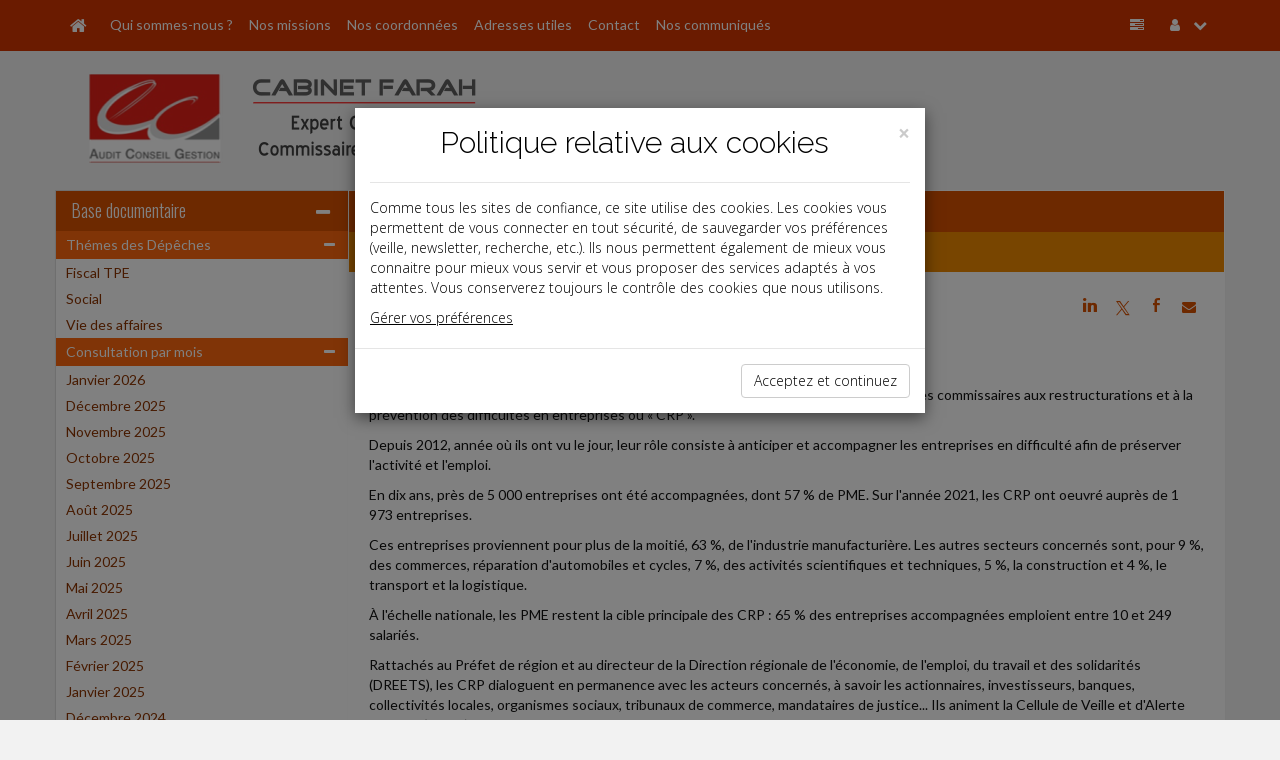

--- FILE ---
content_type: text/css
request_url: http://www.cabinet-farah.fr/commun/css/vxpless/component.css
body_size: 2375
content:
@font-face {
	font-family: 'ecoicon';
	src:url('/commun/css/vxpless/fonts/ecoicons/ecoicon.eot');
	src:url('/commun/css/vxpless/fonts/ecoicons/ecoicon.eot?#iefix') format('embedded-opentype'),
		url('/commun/css/vxpless/fonts/ecoicons/ecoicon.woff') format('woff'),
		url('/commun/css/vxpless/fonts/ecoicons/ecoicon.ttf') format('truetype'),
		url('/commun/css/vxpless/fonts/ecoicons/ecoicon.svg#ecoicon') format('svg');
	font-weight: normal;
	font-style: normal;
}

.hi-icon-wrap {
	text-align: center;
	margin: 0 auto;
	padding: 2em 0 3em;
}

.hi-icon {
	display: inline-block;
	font-size: 0px;
	//cursor: pointer;
	margin: 15px 30px;
	width: 90px;
	height: 90px;
	border-radius: 50%;
	text-align: center;
	position: relative;
	z-index: 1;
	color: #fff;
}

.hi-icon:after {
	pointer-events: none;
	position: absolute;
	width: 100%;
	height: 100%;
	border-radius: 50%;
	content: '';
	-webkit-box-sizing: content-box; 
	-moz-box-sizing: content-box; 
	box-sizing: content-box;
}

.hi-icon:before {
	font-family: 'ecoicon';
	speak: none;
	font-size: 48px;
	line-height: 90px;
	font-style: normal;
	font-weight: normal;
	font-variant: normal;
	text-transform: none;
	display: block;
	-webkit-font-smoothing: antialiased;
}

.hi-icon-mobile:before {
	content: "\e009";
}

.hi-icon-screen:before {
	content: "\e00a";
}

.hi-icon-earth:before {
	content: "\e002";
}

.hi-icon-support:before {
	content: "\e000";
}

.hi-icon-locked:before {
	content: "\e001";
}

.hi-icon-cog:before {
	content: "\e003";
}

.hi-icon-clock:before {
	content: "\e004";
}

.hi-icon-videos:before {
	content: "\e005";
}

.hi-icon-list:before {
	content: "\e006";
}

.hi-icon-refresh:before {
	content: "\e007";
}

.hi-icon-images:before {
	content: "\e008";
}

.hi-icon-pencil:before {
	content: "\e00b";
}

.hi-icon-link:before {
	content: "\e00c";
}

.hi-icon-mail:before {
	content: "\e00d";
}

.hi-icon-location:before {
	content: "\e00e";
}

.hi-icon-archive:before {
	content: "\e00f";
}

.hi-icon-chat:before {
	content: "\e010";
}

.hi-icon-bookmark:before {
	content: "\e011";
}

.hi-icon-user:before {
	content: "\e012";
}

.hi-icon-contract:before {
	content: "\e013";
}

.hi-icon-star:before {
	content: "\e014";
}

/* Effect 1 */
.hi-icon-effect-1 .hi-icon {
	background: rgba(255,255,255,0.1);
	-webkit-transition: background 0.2s, color 0.2s;
	-moz-transition: background 0.2s, color 0.2s;
	transition: background 0.2s, color 0.2s;
}

.hi-icon-effect-1 .hi-icon:after {
	top: -7px;
	left: -7px;
	padding: 7px;
	box-shadow: 0 0 0 4px #fff;
	-webkit-transition: -webkit-transform 0.2s, opacity 0.2s;
	-webkit-transform: scale(.8);
	-moz-transition: -moz-transform 0.2s, opacity 0.2s;
	-moz-transform: scale(.8);
	-ms-transform: scale(.8);
	transition: transform 0.2s, opacity 0.2s;
	transform: scale(.8);
	opacity: 0;
}

/* Effect 1a */
.hi-icon-effect-1a .hi-icon:hover {
	background: rgba(255,255,255,1);
	color: #41ab6b;
}

.hi-icon-effect-1a .hi-icon:hover:after {
	-webkit-transform: scale(1);
	-moz-transform: scale(1);
	-ms-transform: scale(1);
	transform: scale(1);
	opacity: 1;
}

/* Effect 1b */
.hi-icon-effect-1b .hi-icon:hover {
	background: rgba(255,255,255,1);
	color: #41ab6b;
}

.hi-icon-effect-1b .hi-icon:after {
	-webkit-transform: scale(1.2);
	-moz-transform: scale(1.2);
	-ms-transform: scale(1.2);
	transform: scale(1.2);
}

.hi-icon-effect-1b .hi-icon:hover:after {
	-webkit-transform: scale(1);
	-moz-transform: scale(1);
	-ms-transform: scale(1);
	transform: scale(1);
	opacity: 1;
}

/* Effect 2 */
.hi-icon-effect-2 .hi-icon {
	color: #eea303;
	box-shadow: 0 0 0 3px #fff;
	-webkit-transition: color 0.3s;
	-moz-transition: color 0.3s;
	transition: color 0.3s;
}

.hi-icon-effect-2 .hi-icon:after {
	top: -2px;
	left: -2px;
	padding: 2px;
	z-index: -1;
	background: #fff;
	-webkit-transition: -webkit-transform 0.2s, opacity 0.2s;
	-moz-transition: -moz-transform 0.2s, opacity 0.2s;
	transition: transform 0.2s, opacity 0.2s;
}

/* Effect 2a */
.hi-icon-effect-2a .hi-icon:hover {
	color: #eea303;
}

.hi-icon-effect-2a .hi-icon:hover:after {
	-webkit-transform: scale(0.85);
	-moz-transform: scale(0.85);
	-ms-transform: scale(0.85);
	transform: scale(0.85);
}

/* Effect 2b */
.hi-icon-effect-2b .hi-icon:hover:after {
	-webkit-transform: scale(0);
	-moz-transform: scale(0);
	-ms-transform: scale(0);
	transform: scale(0);
	opacity: 0;
	-webkit-transition: -webkit-transform 0.4s, opacity 0.2s;
	-moz-transition: -moz-transform 0.4s, opacity 0.2s;
	transition: transform 0.4s, opacity 0.2s;
}

.hi-icon-effect-2b .hi-icon:hover {
	color: #fff;
}

/* Effect 3 */
.hi-icon-effect-3 .hi-icon {
	box-shadow: 0 0 0 4px #fff;
	-webkit-transition: color 0.3s;
	-moz-transition: color 0.3s;
	transition: color 0.3s;
}

.hi-icon-effect-3 .hi-icon:after {
	top: -2px;
	left: -2px;
	padding: 2px;
	z-index: -1;
	background: #fff;
	-webkit-transition: -webkit-transform 0.2s, opacity 0.3s;
	-moz-transition: -moz-transform 0.2s, opacity 0.3s;
	transition: transform 0.2s, opacity 0.3s;
}

/* Effect 3a */
.hi-icon-effect-3a .hi-icon {
	color: #f06060;
}

.hi-icon-effect-3a .hi-icon:hover {
	color: #fff;
}

.hi-icon-effect-3a .hi-icon:hover:after {
	-webkit-transform: scale(1.3);
	-moz-transform: scale(1.3);
	-ms-transform: scale(1.3);
	transform: scale(1.3);
	opacity: 0;
}

/* Effect 3b */
.hi-icon-effect-3b .hi-icon {
	color: #fff;
}

.hi-icon-effect-3b .hi-icon:hover {
	color: #f06060;
}

.hi-icon-effect-3b .hi-icon:after {
	-webkit-transform: scale(1.3);
	-moz-transform: scale(1.3);
	-ms-transform: scale(1.3);
	transform: scale(1.3);
	opacity: 0;
}

.hi-icon-effect-3b .hi-icon:hover:after {
	-webkit-transform: scale(1);
	-moz-transform: scale(1);
	-ms-transform: scale(1);
	transform: scale(1);
	opacity: 1;
}

/* Effect 4 */
.hi-icon-effect-4 .hi-icon {
	width: 92px;
	height: 92px;
	box-shadow: 0 0 0 4px rgba(255,255,255,1);	
}

.hi-icon-effect-4a .hi-icon {
	-webkit-transition: box-shadow 0.2s;
	-moz-transition: box-shadow 0.2s;
	transition: box-shadow 0.2s;
}

.hi-icon-effect-4 .hi-icon:before {
	line-height: 92px;
}

.hi-icon-effect-4 .hi-icon:after {
	top: -4px;
	left: -4px;
	padding: 0;
	z-index: 10;
	border: 4px dashed #fff;
}

.hi-icon-effect-4 .hi-icon:hover {
	box-shadow: 0 0 0 0 rgba(255,255,255,0);
	color: #fff;
}

/* Effect 4b */
.hi-icon-effect-4b .hi-icon:hover {
	-webkit-transition: box-shadow 0.2s;
	-moz-transition: box-shadow 0.2s;
	transition: box-shadow 0.2s;
}

.hi-icon-effect-4b .hi-icon:hover:after {
	-webkit-animation: spinAround 9s linear infinite;
	-moz-animation: spinAround 9s linear infinite;
	animation: spinAround 9s linear infinite;
}

@-webkit-keyframes spinAround {
	from {
		-webkit-transform: rotate(0deg)
	}
	to {
		-webkit-transform: rotate(360deg);
	}
}
@-moz-keyframes spinAround {
	from {
		-moz-transform: rotate(0deg)
	}
	to {
		-moz-transform: rotate(360deg);
	}
}
@keyframes spinAround {
	from {
		transform: rotate(0deg)
	}
	to {
		transform: rotate(360deg);
	}
}

/* Effect 5 */
.hi-icon-effect-5 .hi-icon {
	box-shadow: 0 0 0 4px rgba(255,255,255,1);
	overflow: hidden;
	-webkit-transition: background 0.3s, color 0.3s, box-shadow 0.3s;
	-moz-transition: background 0.3s, color 0.3s, box-shadow 0.3s;
	transition: background 0.3s, color 0.3s, box-shadow 0.3s;
}

.hi-icon-effect-5 .hi-icon:after {
	display: none;
}

.hi-icon-effect-5 .hi-icon:hover {
	background: rgba(255,255,255,1);
	color: #702fa8;
	box-shadow: 0 0 0 8px rgba(255,255,255,0.3);
}

.hi-icon-effect-5a .hi-icon:hover:before {
	-webkit-animation: toRightFromLeft 0.3s forwards;
	-moz-animation: toRightFromLeft 0.3s forwards;
	animation: toRightFromLeft 0.3s forwards;
}

@-webkit-keyframes toRightFromLeft {
	49% {
		-webkit-transform: translate(100%);
	}
	50% {
		opacity: 0;
		-webkit-transform: translate(-100%);
	}
	51% {
		opacity: 1;
	}
}
@-moz-keyframes toRightFromLeft {
	49% {
		-moz-transform: translate(100%);
	}
	50% {
		opacity: 0;
		-moz-transform: translate(-100%);
	}
	51% {
		opacity: 1;
	}
}
@keyframes toRightFromLeft {
	49% {
		transform: translate(100%);
	}
	50% {
		opacity: 0;
		transform: translate(-100%);
	}
	51% {
		opacity: 1;
	}
}

.hi-icon-effect-5b .hi-icon:hover:before {
	-webkit-animation: toLeftFromRight 0.3s forwards;
	-moz-animation: toLeftFromRight 0.3s forwards;
	animation: toLeftFromRight 0.3s forwards;
}

@-webkit-keyframes toLeftFromRight {
	49% {
		-webkit-transform: translate(-100%);
	}
	50% {
		opacity: 0;
		-webkit-transform: translate(100%);
	}
	51% {
		opacity: 1;
	}
}
@-moz-keyframes toLeftFromRight {
	49% {
		-moz-transform: translate(-100%);
	}
	50% {
		opacity: 0;
		-moz-transform: translate(100%);
	}
	51% {
		opacity: 1;
	}
}
@keyframes toLeftFromRight {
	49% {
		transform: translate(-100%);
	}
	50% {
		opacity: 0;
		transform: translate(100%);
	}
	51% {
		opacity: 1;
	}
}

.hi-icon-effect-5c .hi-icon:hover:before {
	-webkit-animation: toTopFromBottom 0.3s forwards;
	-moz-animation: toTopFromBottom 0.3s forwards;
	animation: toTopFromBottom 0.3s forwards;
}

@-webkit-keyframes toTopFromBottom {
	49% {
		-webkit-transform: translateY(-100%);
	}
	50% {
		opacity: 0;
		-webkit-transform: translateY(100%);
	}
	51% {
		opacity: 1;
	}
}
@-moz-keyframes toTopFromBottom {
	49% {
		-moz-transform: translateY(-100%);
	}
	50% {
		opacity: 0;
		-moz-transform: translateY(100%);
	}
	51% {
		opacity: 1;
	}
}
@keyframes toTopFromBottom {
	49% {
		transform: translateY(-100%);
	}
	50% {
		opacity: 0;
		transform: translateY(100%);
	}
	51% {
		opacity: 1;
	}
}

.hi-icon-effect-5d .hi-icon:hover:before {
	-webkit-animation: toBottomFromTop 0.3s forwards;
	-moz-animation: toBottomFromTop 0.3s forwards;
	animation: toBottomFromTop 0.3s forwards;
}

@-webkit-keyframes toBottomFromTop {
	49% {
		-webkit-transform: translateY(100%);
	}
	50% {
		opacity: 0;
		-webkit-transform: translateY(-100%);
	}
	51% {
		opacity: 1;
	}
}
@-moz-keyframes toBottomFromTop {
	49% {
		-moz-transform: translateY(100%);
	}
	50% {
		opacity: 0;
		-moz-transform: translateY(-100%);
	}
	51% {
		opacity: 1;
	}
}
@keyframes toBottomFromTop {
	49% {
		transform: translateY(100%);
	}
	50% {
		opacity: 0;
		transform: translateY(-100%);
	}
	51% {
		opacity: 1;
	}
}

/* Effect 6 */
.hi-icon-effect-6 .hi-icon {
	box-shadow: 0 0 0 4px rgba(255,255,255,1);
	-webkit-transition: background 0.2s, color 0.2s;
	-moz-transition: background 0.2s, color 0.2s;
	transition: background 0.2s, color 0.2s;
}

.hi-icon-effect-6 .hi-icon:hover {
	background: rgba(255,255,255,1);
	color: #64bb5d;
}

.hi-icon-effect-6 .hi-icon:hover:before {
	-webkit-animation: spinAround 2s linear infinite;
	-moz-animation: spinAround 2s linear infinite;
	animation: spinAround 2s linear infinite;
}

/* Effect 7 */
.hi-icon-effect-7 .hi-icon {
	box-shadow: 0 0 0 4px rgba(255,255,255,1);
	-webkit-transition: background 0.2s, color 0.2s;
	-moz-transition: background 0.2s, color 0.2s;
	transition: background 0.2s, color 0.2s;	
}

.hi-icon-effect-7 .hi-icon:hover {
	color: #fff;
}

.hi-icon-effect-7 .hi-icon:after {
	top: -8px;
	left: -8px;
	padding: 8px;
	z-index: -1;
	opacity: 0;
}

/* Effect 7a */
.hi-icon-effect-7a .hi-icon:after {
	box-shadow: 0 0 0 rgba(255,255,255,1);
	-webkit-transition: opacity 0.2s, box-shadow 0.2s;
	-moz-transition: opacity 0.2s, box-shadow 0.2s;
	transition: opacity 0.2s, box-shadow 0.2s;
}

.hi-icon-effect-7a .hi-icon:hover:after {
	opacity: 1;
	box-shadow: 3px 3px 0 rgba(255,255,255,1);
}

.hi-icon-effect-7a .hi-icon:before {
	-webkit-transform: scale(0.8);
	-moz-transform: scale(0.8);
	-ms-transform: scale(0.8);
	transform: scale(0.8);
	opacity: 0.7;
	-webkit-transition: -webkit-transform 0.2s, opacity 0.2s;
	-moz-transition: -moz-transform 0.2s, opacity 0.2s;
	transition: transform 0.2s, opacity 0.2s;
}

.hi-icon-effect-7a .hi-icon:hover:before {
	-webkit-transform: scale(1);
	-moz-transform: scale(1);
	-ms-transform: scale(1);
	transform: scale(1);
	opacity: 1;
}

/* Effect 7b */
.hi-icon-effect-7b .hi-icon:after {
	box-shadow: 3px 3px rgba(255,255,255,1);
	-webkit-transform: rotate(-90deg);
	-moz-transform: rotate(-90deg);
	-ms-transform: rotate(-90deg);
	transform: rotate(-90deg);
	-webkit-transition: opacity 0.2s, -webkit-transform 0.2s;
	-moz-transition: opacity 0.2s, -moz-transform 0.2s;
	transition: opacity 0.2s, transform 0.2s;
}

.hi-icon-effect-7b .hi-icon:hover:after {
	opacity: 1;
	-webkit-transform: rotate(0deg);
	-moz-transform: rotate(0deg);
	-ms-transform: rotate(0deg);
	transform: rotate(0deg);
}

.hi-icon-effect-7b .hi-icon:before {
	-webkit-transform: scale(0.8);
	-moz-transform: scale(0.8);
	-ms-transform: scale(0.8);
	transform: scale(0.8);
	opacity: 0.7;
	-webkit-transition: -webkit-transform 0.2s, opacity 0.2s;
	-moz-transition: -moz-transform 0.2s, opacity 0.2s;
	transition: transform 0.2s, opacity 0.2s;
}

.hi-icon-effect-7b .hi-icon:hover:before {
	-webkit-transform: scale(1);
	-moz-transform: scale(1);
	-ms-transform: scale(1);
	transform: scale(1);
	opacity: 1;
}

/* Effect 8 */
.hi-icon-effect-8 .hi-icon {
	background: rgba(255,255,255,0.1);
	-webkit-transition: -webkit-transform ease-out 0.1s, background 0.2s;
	-moz-transition: -moz-transform ease-out 0.1s, background 0.2s;
	transition: transform ease-out 0.1s, background 0.2s;
}

.hi-icon-effect-8 .hi-icon:after {
	top: 0;
	left: 0;
	padding: 0;
	z-index: -1;
	box-shadow: 0 0 0 2px rgba(255,255,255,0.1);
	opacity: 0;
	-webkit-transform: scale(0.9);
	-moz-transform: scale(0.9);
	-ms-transform: scale(0.9);
	transform: scale(0.9);
}

.hi-icon-effect-8 .hi-icon:hover {
	background: rgba(255,255,255,0.05);
	-webkit-transform: scale(0.93);
	-moz-transform: scale(0.93);
	-ms-transform: scale(0.93);
	transform: scale(0.93);
	color: #fff;
}

.hi-icon-effect-8 .hi-icon:hover:after {
	-webkit-animation: sonarEffect 1.3s ease-out 75ms;
	-moz-animation: sonarEffect 1.3s ease-out 75ms;
	animation: sonarEffect 1.3s ease-out 75ms;
}

@-webkit-keyframes sonarEffect {
	0% {
		opacity: 0.3;
	}
	40% {
		opacity: 0.5;
		box-shadow: 0 0 0 2px rgba(255,255,255,0.1), 0 0 10px 10px #3851bc, 0 0 0 10px rgba(255,255,255,0.5);
	}
	100% {
		box-shadow: 0 0 0 2px rgba(255,255,255,0.1), 0 0 10px 10px #3851bc, 0 0 0 10px rgba(255,255,255,0.5);
		-webkit-transform: scale(1.5);
		opacity: 0;
	}
}
@-moz-keyframes sonarEffect {
	0% {
		opacity: 0.3;
	}
	40% {
		opacity: 0.5;
		box-shadow: 0 0 0 2px rgba(255,255,255,0.1), 0 0 10px 10px #3851bc, 0 0 0 10px rgba(255,255,255,0.5);
	}
	100% {
		box-shadow: 0 0 0 2px rgba(255,255,255,0.1), 0 0 10px 10px #3851bc, 0 0 0 10px rgba(255,255,255,0.5);
		-moz-transform: scale(1.5);
		opacity: 0;
	}
}
@keyframes sonarEffect {
	0% {
		opacity: 0.3;
	}
	40% {
		opacity: 0.5;
		box-shadow: 0 0 0 2px rgba(255,255,255,0.1), 0 0 10px 10px #3851bc, 0 0 0 10px rgba(255,255,255,0.5);
	}
	100% {
		box-shadow: 0 0 0 2px rgba(255,255,255,0.1), 0 0 10px 10px #3851bc, 0 0 0 10px rgba(255,255,255,0.5);
		transform: scale(1.5);
		opacity: 0;
	}
}

/* Effect 9 */
.hi-icon-effect-9 .hi-icon {
	-webkit-transition: box-shadow 0.2s;
	-moz-transition: box-shadow 0.2s;
	transition: box-shadow 0.2s;
}

.hi-icon-effect-9 .hi-icon:after {
	top: 0;
	left: 0;
	padding: 0;
	box-shadow: 0 0 0 3px #fff;
	-webkit-transition: -webkit-transform 0.2s, opacity 0.2s;
	-moz-transition: -moz-transform 0.2s, opacity 0.2s;
	transition: transform 0.2s, opacity 0.2s;
}

/* Effect 9a */
.hi-icon-effect-9a .hi-icon:hover:after {
	-webkit-transform: scale(0.85);
	-moz-transform: scale(0.85);
	-ms-transform: scale(0.85);
	transform: scale(0.85);
	opacity: 0.5;
}

.hi-icon-effect-9a .hi-icon:hover {
	box-shadow: 0 0 0 10px rgba(255,255,255,1);
	color: #fff;
}

/* Effect 9b */
.hi-icon-effect-9b .hi-icon:hover:after {
	-webkit-transform: scale(0.85);
	-moz-transform: scale(0.85);
	-ms-transform: scale(0.85);
	transform: scale(0.85);
}

.hi-icon-effect-9b .hi-icon:hover {
	box-shadow: 0 0 0 10px rgba(255,255,255,0.4);
	color: #fff;
}
.hi-icon-calcul:before {
	font-family: 'FontAwesome';
	  content: "\f1ec";
}



.baseDocumentaire .hi-icon::before {
    font-size:24px;
    line-height:50px; 
}
.baseDocumentaire .hi-icon {
    height:50px;
    width:50px;
}

/* formulaire */
.list_title {
  font-family:"Oswald",sans-serif;
  font-size:18px;
  margin:0 0 10px 0;
} 
.site_compte {
  width:100%;
}
.site_echeance {padding-top:20px;}

/* Menu mon dossier */
#accordion2 .accordion-inner ul:before {
  content: "\f0da";
  font-family: "FontAwesome";
  position:absolute;
  left:5px;
}

--- FILE ---
content_type: text/css
request_url: http://www.cabinet-farah.fr/commun/css/vxpless/default/agrume.css
body_size: 8634
content:
html body{font-family: "Lato", sans-serif;background: #f2f2f2;color: #111}html body .text-align-center{text-align: center}html body .modal-backdrop{position: fixed;z-index: 9999}html body .modal-dialog{z-index: 9999}html body .cursor-pointer{cursor: pointer}html body .list_articles_cabinet .data_liste_view{padding-bottom: 10px}html body .site_contenu_home ul,html body .textePage ul,html body #cabinet ul,html body #adresseFooter ul{padding-left: 40px}html body .site_contenu_home ul li,html body .textePage ul li,html body #cabinet ul li,html body #adresseFooter ul li{list-style-type: disc}html body .textePage{padding: 20px;min-height: 62vh}html body .textePage div.site_contenu_titre_page{display: none}html body .textePage .sharePublication{display: inline-block;margin: 0;font-size: 14px;font-weight: 400;cursor: pointer;position: relative;z-index: 1031;float: right}@media (max-width: 768px){html body .textePage .sharePublication{float: none;display: block;text-align: center}}html body .textePage .sharePublication i.socicon{font-style: normal}html body .textePage .sharePublication .reseauxSociaux div{display: inline-block;width: 30px;height: 30px;text-align: center;line-height: 30px;border-radius: 50%}html body .textePage .sharePublication .reseauxSociaux .linkedin a,html body .textePage .sharePublication .reseauxSociaux .twitter a,html body .textePage .sharePublication .reseauxSociaux .facebook a,html body .textePage .sharePublication .reseauxSociaux .mail a{color: #d95100;background: transparent}html body .textePage .sharePublication .reseauxSociaux .linkedin:hover{background: #0077b5}html body .textePage .sharePublication .reseauxSociaux .facebook:hover{background: #4267b2}html body .textePage .sharePublication .reseauxSociaux .twitter:hover{background: #1da1f2}html body .textePage .sharePublication .reseauxSociaux .mail:hover{background: #d23600}html body .textePage .sharePublication .reseauxSociaux .linkedin:hover i.socicon,html body .textePage .sharePublication .reseauxSociaux .twitter:hover i.socicon,html body .textePage .sharePublication .reseauxSociaux .facebook:hover i.socicon,html body .textePage .sharePublication .reseauxSociaux .mail:hover i.fa{color: #fff;font-style: normal}html body .panel{background: #fff}html body #navbar-collapse{max-height: 100% !important}html body .text{font-family: "Lato", sans-serif}html body .socicon{font-family: 'socicon' !important}html body h1,html body h2,html body h3,html body h4,html body h5,html body h6{font-family: "Oswald", sans-serif;margin: 1em 0}html body a{color: #d23600}html body a:hover,html body a:active,html body a:focus{color: #b92f00;text-decoration: none}html body h1{font-size: 24px}html body h2{font-size: 18px}html body h3{font-size: 16px}html body h4{font-size: 14px}html body h5{font-size: 12px}html body h6{font-size: 10px}html body ul{padding-left: 0}html body ul li{list-style-type: none}html body .no-padding{padding: 0}html body .padding-10{padding: 10px !important}html body .no-margin{margin: 0 !important}html body .margin-10{margin: 10px !important}html body .marge{margin: 0px 28px 10px 28px !important}html body .margin-right-10{margin-right: 10px !important}html body .center{text-align: center}html body .bold{font-weight: bold}html body .form-control:focus{box-shadow: 0 0 8px #d95100}html body #myModal #myModalLabel,html body #myModal .modal-footer{text-align: center}html body #myModal .btn-primary{background: #d23600}html body #myModal .input-group{margin-top: 5px}html body header{min-height: 120px;margin-top: 70px}html body header #blocReseaux{height: 40px}html body header #blocReseaux a{display: block;background: #f2f2f2;color: #d95100;width: 30px;height: 30px;border-radius: 15px;float: right;margin: 0 10px 10px 0;text-align: center;padding-top: 4px}html body header #blocReseaux a i{font-style: normal}html body header #blocReseaux #linkedin:hover{background: #0077B5;color: #FFFFFF}html body header #blocReseaux #twitter:hover{background: #00B4E0;color: #FFFFFF}html body header #blocReseaux #facebook:hover{background: #3C599B;color: #FFFFFF}html body header #blocReseaux #youtube:hover{background: #C8302D;color: #FFFFFF}html body header #blocReseaux #viadeo:hover{background: #F39D1A;color: #FFFFFF}html body header #blocReseaux #google:hover{background: #D94632;color: #FFFFFF}html body header #blocReseaux #dailymotion:hover{background: #FFDB0D;color: #FFFFFF}html body header #blocReseaux #vimeo:hover{background: #1BB6EC;color: #FFFFFF}html body header #blocReseaux #instagram:hover{background: #AD8063;color: #FFFFFF}html body header #blocReseaux #flickr:hover{background: #FF0084;color: #FFFFFF}html body header #blocReseaux #pinterest:hover{background: #CD2028;color: #FFFFFF}html body header #panel-recherche{background-color: #e5e5e5;border: 0;border-radius: 0}html body header #panel-recherche input{border: 0;color: #111}html body header #panel-recherche button{background-color: #d23600;color: #fefefe;border: 0;border-radius: 0;height: 34px;margin-left: auto}html body header #panel-recherche button:hover{background-color: #eb3d00;border: 0;margin-left: auto}html body header #panel-recherche a{color: #111}html body header #panel-recherche p.link_rec{margin: 0}html body header .well{padding: 15px 19px}html body .panel-body{padding-top: 0;padding-bottom: 0}html body .no-gutter.row > div[class*='col-md']{padding-left: 0;padding-right: 0}html body .no-gutter.row > div[class*='col-sm']{padding-left: 0;padding-right: 0}html body .panel{border-radius: 0;margin-bottom: 0}html body footer.row{margin-left: 0;margin-right: 0;background: #e5e5e5;color: #111;font-size: 14px;padding: 15px}html body footer.row a{color: #111;text-decoration: none;font-weight: bold}html body footer.row a:hover,html body footer.row a:focus{color: #d23600}html body footer.row #adresseFooter span{font-size: 12px}html body footer.row #menuFooter{margin: 15px 0}html body footer.row #copyrightFooter{text-align: center;font-style: italic}html body footer.row #baseDocFooter{margin: 15px 0;line-height: 1.7em}html body footer.row #baseDocFooter a{font-weight: normal}html body #myModal2{text-align: center;background: #fff}html body #myModal2 .input-group{margin-top: 5px}html body #myModal2 .btn-primary{background: #d23600}html body #myModal2 .modal-footer{text-align: center}html body #myModal2 .modal-dialog .modal-content2 .site_dialog_warning{padding: 10px 20px;text-align: left}html body #myModal2 #myModalLabel{margin-top: 10px}@media (max-width: 768px){html body header #blocLogo{margin-bottom: 10px;text-align: center}html body #nav .dropdown-menu{padding-top: 0;padding-bottom: 0}html body #nav .dropdown-menu li a{color: #fefefe;background: #eb3d00;padding-left: 30px}html body #middle-content-col section#moncompte h3{margin-top: 43px !important}html body footer{text-align: center}}@media (max-width: 992px){html body section.widget .expert{width: 290px;margin: auto}html body section.widget .img-expert .img-responsive{display: inline}html body section.widget #ticker2{height: 260px !important}}@media (min-width: 992px) and (max-width: 1199px){html body section.widget .expert{margin: auto}html body section.widget .img-expert .img-responsive{display: inline}html body section.widget .img-expert1{background: #ff4606}html body section.widget .img-expert2{background: #b92f00}html body section.widget .img-expert3{background: #ff6c39}html body section.widget .img-expert4{background: #d23600}}@media (min-width: 992px){.no-gutter.row > .col-md-12{width: 99.99999999999999%;*width: 99.93055556%}.no-gutter.row .col-md-11{width: 91.66666666666666%;*width: 91.59722222000001%}.no-gutter.row > .col-md-10{width: 83.33333333333331%;*width: 83.26388889%}.no-gutter.row > .col-md-9{width: 74.99999999999999%;*width: 74.93055556%}.no-gutter.row > .col-md-8{width: 66.66666666666666%;*width: 66.59722222000001%}.no-gutter.row > .col-md-7{width: 58.33333333333333%;*width: 58.26388889%}.no-gutter.row > .col-md-6{width: 49.99999999999999%}.no-gutter.row > .col-md-4{width: 33.33333333333333%}.no-gutter.row > .col-md-3{width: 24.999999999999996%;*width: 24.93055556%}.no-gutter.row > .col-md-2{width: 16.666666666666664%;*width: 16.59722222%}.no-gutter.row > .col-md-1{width: 8.333333333333332%;*width: 8.26388889%}.no-gutter.row > .col-sm-12{width: 99.99999999999999%;*width: 99.93055556%}.no-gutter.row .col-sm-11{width: 91.66666666666666%;*width: 91.59722222000001%}.no-gutter.row > .col-sm-10{width: 83.33333333333331%;*width: 83.26388889%}.no-gutter.row > .col-sm-9{width: 74.99999999999999%;*width: 74.93055556%}.no-gutter.row > .col-sm-8{width: 66.66666666666666%;*width: 66.59722222000001%}.no-gutter.row > .col-sm-7{width: 58.33333333333333%;*width: 58.26388889%}.no-gutter.row > .col-sm-6{width: 49.99999999999999%}.no-gutter.row > .col-sm-4{width: 33.33333333333333%}.no-gutter.row > .col-sm-3{width: 24.999999999999996%;*width: 24.93055556%}.no-gutter.row > .col-sm-2{width: 16.666666666666664%;*width: 16.59722222%}.no-gutter.row > .col-sm-1{width: 8.333333333333332%;*width: 8.26388889%}}html body #nav{background-color: #d23600;color: #fefefe;border-radius: 0}html body #nav .contaiNavBar{padding: 0 10px}html body #nav #navbar-toggle{cursor: pointer;margin: 0;padding: 14px;border-radius: 0}html body #nav ul.navbar-nav > li > a{color: #fefefe;padding-left: 8px;padding-right: 8px}html body #nav ul.navbar-nav > li > a .fa{font-size: 14px}html body #nav ul.navbar-nav li a:hover{background-color: #ff5920}html body #nav ul.navbar-nav li ul.dropdown-menu li a:hover{background-color: #d23600;color: #fefefe}html body #nav .nav .open > a,html body #nav .nav .open > a:hover,html body #nav .nav .open > a:focus,html body #nav .nav > li > a:focus{background-color: #b92f00 !important;color: #fefefe !important}html body #nav #navbar-brand,html body #nav #navbar-toggle{color: #fefefe}html body #nav #navbar-brand:hover,html body #nav #navbar-doc:hover,html body #nav #navbar-toggle:hover{background-color: #ff5920}html body #nav .navbar-right li i.fa{margin-right: 10px}@media (min-width: 768px) and (max-width: 991px){html body #nav ul.navbar-nav > li > a{font-size: 11px;padding-left: 5px;padding-right: 5px}}html body div.container section#file{background-color: #ffffff}html body div.container section#file h1{font-size: 14px;font-family: "Lato", sans-serif;margin: 5px 0}html body div.container section#file h1 a{color: #111;text-decoration: none}html body div.container section#file ul.breadcrumb{border-radius: 0;margin: 0;background-color: transparent;color: #111}html body div.container section#file ul.breadcrumb li.active{color: #d95100}@media (max-width: 767px){html body #leftSidebar-btn-closed{display: none}}@media (max-width: 767px){html body #leftSidebar-col.hidden.voir{display: block !important;visibility: visible !important}}html body #leftSidebar-col #leftSidebar{border-right: 0}html body #leftSidebar-col .panel-heading{background-color: #d95100;color: #fefefe;border-radius: 0;border-color: #d95100}html body #leftSidebar-col .panel-heading h2{margin: 0;font-weight: 300}html body #leftSidebar-col .panel-heading h2 a{color: #fefefe}html body #leftSidebar-col .panel-body,html body #leftSidebar-col .panel-body a{color: #401800;padding: 0}html body #leftSidebar-col .panel-body .guideActif,html body #leftSidebar-col .panel-body a .guideActif{margin-bottom: 15px;border: 1px solid #ccc;background: #f5f5f5 !important}html body #leftSidebar-col .panel-body .lienActif,html body #leftSidebar-col .panel-body a .lienActif{font-weight: bold;background: #e5e5e5 !important}html body #leftSidebar-col .panel-body hr,html body #leftSidebar-col .panel-body a hr{margin-top: 5px;margin-bottom: 5px}html body #leftSidebar-col .panel-body #accordion2 .accordion-heading,html body #leftSidebar-col .panel-body a #accordion2 .accordion-heading{background-color: #ff670d;padding: 4px 10px;border-bottom: 1px solid #fff}html body #leftSidebar-col .panel-body #accordion2 .accordion-heading a,html body #leftSidebar-col .panel-body a #accordion2 .accordion-heading a{color: #fefefe}html body #leftSidebar-col .panel-body .accordion-inner a,html body #leftSidebar-col .panel-body a .accordion-inner a{color: #8d3400}html body #leftSidebar-col .panel-body .accordion-inner div.lienMenu,html body #leftSidebar-col .panel-body a .accordion-inner div.lienMenu,html body #leftSidebar-col .panel-body .accordion-inner div.lienMenuNL,html body #leftSidebar-col .panel-body a .accordion-inner div.lienMenuNL{padding: 3px 10px}html body #leftSidebar-col .panel-body .accordion-inner div.lienMenu:hover,html body #leftSidebar-col .panel-body a .accordion-inner div.lienMenu:hover{background-color: #e5e5e5;font-weight: bold}html body #leftSidebar-col .panel-body .accordion-inner .titre,html body #leftSidebar-col .panel-body a .accordion-inner .titre{font-size: 11px;padding-left: 15px}html body #leftSidebar-col .panel-body .accordion-inner .accordion-inner-child,html body #leftSidebar-col .panel-body a .accordion-inner .accordion-inner-child{margin-left: 10px}html body #leftSidebar-col .panel-body .accordion-inner .accordion-inner-child div.lienMenu,html body #leftSidebar-col .panel-body a .accordion-inner .accordion-inner-child div.lienMenu{border-bottom: 1px solid #fff;background-color: #f5f5f5}html body #leftSidebar-col .panel-body .accordion-inner .accordion-inner-child div.lienMenu:hover,html body #leftSidebar-col .panel-body a .accordion-inner .accordion-inner-child div.lienMenu:hover{background-color: #ffa773}html body #leftSidebar-col .fa{float: right;cursor: pointer;margin: 3px 3px 0 0}html body #rightSidebar-col #rightSidebar{border-left: 0}html body #rightSidebar-col #rightSidebar section.widget h2{color: #fefefe;background-color: #d95100}html body #rightSidebar-col #rightSidebar h2.bouton{border-bottom: 1px solid #ff8740}html body #rightSidebar-col #rightSidebar h2.bouton a{color: #fefefe;display: block}html body #rightSidebar-col #rightSidebar h2.bouton:hover{background: #ff8740}html body #rightSidebar-col #rightSidebar h2.bouton:hover a:hover{text-decoration: none;color: #fefefe}html body #rightSidebar-col #rightSidebar h2.bouton:hover a:after{font-family: 'FontAwesome';content: "\f054";float: right}html body #rightSidebar-col .panel-heading{background-color: #d95100;color: #fefefe;border-radius: 0;border-color: #d95100}html body #rightSidebar-col .panel-heading h2{margin: 0;font-weight: 300}html body #rightSidebar-col .panel-body{color: #401800}html body #rightSidebar-col .panel-body .accordion-inner{margin-left: 10px}html body #rightSidebar-col .panel-body .accordion-inner a{color: #8d3400}html body #rightSidebar-col .panel-body .accordion-inner .accordion-inner-child{margin-left: 10px}html body #rightSidebar-col .panel-body .accordion-inner .accordion-inner-child a{color: #d95100}html body #rightSidebar-col .fa{float: right;cursor: pointer}html body #middle-content-col #middle-content .site_access_dialog p{margin: 0}html body #middle-content-col #middle-content p.titreReserve{font-size: 21px;font-weight: bold;color: #d23600;margin-top: 20px}html body #middle-content-col #middle-content fieldset.site_contactBlocForm{padding: 15px 20px 20px 20px;background: #f5f5f5;margin-top: 20px}html body #middle-content-col #middle-content fieldset.site_contactBlocForm div.site_contactBlocForm{font-size: 18px;margin: 0;border-bottom: 2px solid #d23600}html body #middle-content-col #middle-content fieldset.site_contactBlocForm table.tableReserve{width: 95%}html body #middle-content-col #middle-content fieldset.site_contactBlocForm table.tableReserve input.boutonReserve{border: 1px solid #fefefe;background: #ee8900;color: #fefefe;padding: 3px 8px;float: right}html body #middle-content-col #middle-content fieldset.site_contactBlocForm table.tableReserve input.boutonReserve:hover{background: #fefefe;color: #ee8900}html body #middle-content-col blockquote{border: 1px solid #ddd;background: #eee;padding: 10px}html body #middle-content-col blockquote .ct_exergue_plus li{list-style-type: none}html body #middle-content-col .panel-body{padding: 0}html body #middle-content-col section.widget{margin: 0}html body #middle-content-col section.widget h2{color: #fefefe;background-color: #ee8900;font-weight: 300}html body #middle-content-col section.widget h2.bouton{border-bottom: 1px solid #ffb755}html body #middle-content-col section.widget h2.bouton a{color: #fefefe;display: block}html body #middle-content-col section.widget h2.bouton:hover{background: #ffb755}html body #middle-content-col section.widget h2.bouton:hover a:hover{text-decoration: none;color: #ee8900}html body #middle-content-col section.widget h2.bouton:hover a:after{font-family: 'FontAwesome';content: "\f054";float: right}html body #middle-content-col section.widget #myCarousel{padding: 0;margin: 0}html body #middle-content-col #leftSidebar-btn-closed span.title{font-family: "Oswald", sans-serif;font-weight: 300;font-size: 18px}html body #middle-content-col #middle-content-panel{background: #d95100;color: #fefefe;border-radius: 0}html body #middle-content-col #leftSidebar-btn-closed{float: left;margin: 12px;color: #fefefe;font-size: 16px;cursor: pointer}html body #middle-content-col #rightSidebar-btn-closed{float: right;margin: 12px;color: #fefefe;font-size: 16px;cursor: pointer}html body #middle-content-col section#communiques h2{border-bottom: 1px solid #fefefe}html body #middle-content-col section#communiques h2 div.bouton a{display: block}html body #middle-content-col section#communiques i.float-right{float: right}html body #middle-content-col section#communiques nav{text-align: center}html body #middle-content-col section#communiques nav .pagination > .active > a,html body #middle-content-col section#communiques nav .pagination > .active > span,html body #middle-content-col section#communiques nav .pagination > .active > a:hover,html body #middle-content-col section#communiques nav .pagination > .active > span:hover,html body #middle-content-col section#communiques nav .pagination > .active > a:focus,html body #middle-content-col section#communiques nav .pagination > .active > span:focus{background: #d23600;color: #fefefe}html body #middle-content-col section#communiques nav a{color: #555}html body #middle-content-col #middle-content-btn-xs{float: right;cursor: pointer}html body #middle-content-col .data_liste_view a{color: #111111}html body #middle-content-col .data_liste_chapo a{color: #666666}html body #middle-content-col .data_liste_chapo .site_siFrameMenuLienNiv2{margin-bottom: 10px;display: block;color: #666666}html body #middle-content-col .dictDefAlpha{font-weight: bold}html body #middle-content-col .dictDefAlphaEnum{font-size: 0.9em;padding-left: 20px;line-height: 1.2em}html body #middle-content-col .dictDefAlphaEnum:before{content: '- '}html body section.widget .texteInfoCabinet{padding: 20px}html body section.widget.bgSection{background: #f2f2f2}html body section.widget #content_tab{display: block;background: #fafafa;padding: 0px 15px;margin-left: 150px;-webkit-box-shadow: 1px 2px 1px rgba(0,0,0,0.2);-moz-box-shadow: 1px 2px 1px rgba(0,0,0,0.2);box-shadow: 1px 2px 1px rgba(0,0,0,0.2);min-height: 300px}html body section.widget .contentblock{display: block;padding: 15px 0px}html body section.widget .contentblock.hidden{display: none}html body section.widget #sidemenu{margin: 0;padding: 0;width: 150px;float: left;background: #ff7f53}html body section.widget #sidemenu li{display: block;text-align: center;border-top: 1px solid #fff;font-size: 0.8em}html body section.widget .arrow_box{position: relative}html body section.widget .arrow_box:after{left: 100%;top: 50%;border: solid transparent;content: " ";height: 0;width: 0;position: absolute;pointer-events: none;border-color: rgba(0,0,0,0);border-left-color: #d23600;border-width: 15px;margin-top: -18px}html body section.widget .arrow_box_closed:after{left: 0%;border-left-color: #ff7f53}html body section.widget #sidemenu li a{display: block;padding: 6px 2px;color: #111;text-decoration: none;border-bottom: 1px solid #d1d1d1}html body section.widget #sidemenu li a:hover{background: #d23600;color: #fefefe}html body section.widget #sidemenu li a:focus{outline: none}html body section.widget #sidemenu li a strong{display: block;margin-top: 5px}html body section.widget #sidemenu li a.open,html body section.widget #sidemenu li a.focus,html body section.widget #sidemenu li a.active{width: 101%;background: #d23600;color: #fefefe !important}html body section.widget .sectionPanel{padding: 0}html body section.widget .sectionPanel h2{background-color: #ff7726;padding: 10px 15px;margin: 0;font-weight: 300;color: #fefefe}html body section.widget .sectionPanel h2 .fa{float: left !important}html body section.widget h2{margin: 0;padding: 10px 15px 11px 15px;background: #d23600}html body section.widget h2 a{color: #fefefe}html body section.widget h2 .deplie{cursor: pointer}html body section.widget .paddingContent{padding: 20px}html body section.widget .paddingContent .bloc{margin: 10px 0}html body section.widget .paddingContent h3{color: #d23600}html body section.widget .paddingContent h4{font-weight: 300}html body section.widget .paddingContent p.titre{color: #d23600;font-weight: bold;margin: 10px 0}html body section.widget .paddingContent i.picto{background: #ff670d;color: #fefefe;display: block;font-size: 30px;padding: 10px;text-align: center;width: 60px;border-radius: 25px;border: 3px solid #fff}html body section.widget .paddingContent i.picto:hover{background: #fefefe;color: #ff670d;border: 3px solid #d95100}html body section.widget .paddingContent .expert{color: #fefefe;padding: 11px}html body section.widget .paddingContent .expert .titre{color: #FFF}html body section.widget .paddingContent .expert1{background: #ff4606}html body section.widget .paddingContent .expert2{background: #b92f00}html body section.widget .paddingContent .expert3{background: #ff6c39}html body section.widget .paddingContent .expert4{background: #d23600}html body section.widget .numPage{min-height: 55vh}html body section.widget .simulateur{margin-bottom: 10px;float: left}html body section.widget .simulateur .btn-default{background-color: #ff4606 !important;border: none;white-space: normal;width: 100%;margin: 10px 0 !important;height: 70px;color: #fff}html body section.widget .simulateur .btn-default:hover,html body section.widget .simulateur .webtv .btn-default:focus,html body section.widget .simulateur .webtv .btn-default:active{background-color: #d23600 !important}html body section#missions .hi-icon-wrap{padding: 0 10px}html body section#missions .hi-icon{margin: 15px 15px 0px 15px;color: #d23600}html body section#missions .hi-icon::before{font-family: FontAwesome}html body section#missions .hi-icon-effect-9 .hi-icon::after{box-shadow: 0 0 0 3px #d23600}html body section#missions .hi-icon-effect-9a .hi-icon:hover{box-shadow: 0 0 0 10px #d23600}html body section#missions .hi-icon-effect-9b .hi-icon:hover{box-shadow: 0 0 0 10px #d23600;color: #d23600}html body section#revue div.paddingContent{background-image: url("/commun/images/cabinets/bandeau_feuilletable3.jpg");background-position: center top;background-size: cover;box-sizing: border-box;display: table;max-height: 450px;padding-bottom: 90px;padding-top: 80px;text-align: center;width: 100%;z-index: 999}html body section#revue div.paddingContent .txtwhite{color: #FFFFFF}html body section#webtv h3{margin-top: 0}html body section#images .imgCenter img{margin: 0 auto}html body section#activite .imgCenter img{margin: 0 auto}html body section#activite .bloc_activ{padding: 10px}html body section#activite .bloc_activ .widget_activ{margin-top: 10px;padding: 10px;border-top: 2px solid #e5e5e5;border-bottom: 5px solid #e5e5e5}html body section#activite .bloc_activ .widget_activ h3{margin-top: 0}@media (min-width: 1200px){html body .expert{height: 159px}}@media (max-width: 1199px){html body section.widget .paddingContent .bloc{margin: 0px !important}html body section.widget .paddingContent .expert{height: 140px !important}}@media (max-width: 991px){html body section.widget .paddingContent .bloc{margin: 10px !important}html body section.widget .paddingContent .img-expert img{width: 290px !important;min-width: 290px}}@media (max-width: 550px){html body section#equipe #content_tab img.marge{margin: 0 0 10px 0 !important}}html body section#slider .carousel-indicators{margin: 0 10px 10px 0;padding: 0;bottom: 0;left: auto;right: 0;width: 100%;text-align: right}html body section#slider .carousel-caption{margin: 0;padding: 5px 10px;bottom: 0;left: 0;right: auto;width: 100%;background: #d95100;color: #fefefe;text-shadow: none}html body section#slider .carousel-caption p{margin: 0;font-size: 24px}html body .slide2 section#slider .carousel-caption{width: 50%;top: 16%;bottom: auto;background: rgba(210,54,0,0.7);color: #fefefe;text-shadow: none}html body .slide2 .carousel-control .glyphicon-chevron-left,html body .slide2 .carousel-control .glyphicon-chevron-right,html body .slide2 .carousel-control .icon-prev,html body .slide2 .carousel-control .icon-next{margin-top: 25px}html body li a.contentActu{display: block;padding: 10px 0px;line-height: 16px}html body li a.contentActu .themeActu{font-size: 16px;font-weight: bold}html body li a.contentActu .dateActu{color: #3e3c3f;font-size: 10px;font-style: italic}html body li a.contentActu .titreActu{color: #a63e00;font-weight: bold}html body li a.contentActu .resumeActu{font-size: 12px;color: #111}html body #ticker li,html body #ticker2 ul{width: 100%;right: 0}html body #ticker li,html body #ticker2 li{border-bottom: 1px solid #eaeaea}html body #ticker2 a.btlire{background: #d95100 !important;border: none;font-size: 12px;margin: 5px 0px 5px 0px}html body #ticker2 a.btlire:hover{background: #ee8900 !important}html body #ticker a:hover{cursor: pointer}html body .themeActu{font-size: 16px;font-weight: bold}html body .dateActu{color: #3e3c3f;font-size: 14px;font-style: italic}html body .titreActu{display: block;color: #a63e00;font-weight: bold}html body .resumeActu{display: block;font-size: 12px;color: #111}html body .actualite-actu{border-bottom: 10px solid #d95100}@media (max-width: 992px){html body section#actualite div#ticker2{height: 270px}}html body section#address .formContact{padding: 20px}html body section#address .formContact .btn-default{background: #d23600;color: #fefefe;border-color: #fefefe}html body section#address .formContact .btn-default:hover,html body section#address .formContact .reset{background: #fefefe;color: #d23600;border-color: #d23600}html body section#address .formContact .reset:hover{background: #d23600;color: #fefefe;border-color: #fefefe}html body section#address .formContact .valider{text-align: center}html body section#plan .map-content ul{margin: 0;list-style-type: none}html body #middle-content-col section#moncompte #monCompte0{background: #ff4606}html body #middle-content-col section#moncompte .float-right{float: right}html body #middle-content-col section#moncompte a.deplie{width: 100%;display: block;cursor: pointer}html body #middle-content-col section#moncompte h3{padding: 10px 15px;background: #d95100;color: #fefefe;margin-top: 0px;margin-bottom: 0px;border-bottom: 1px solid #fefefe}html body #middle-content-col section#moncompte h3 a{color: #fefefe}html body #middle-content-col section#moncompte h4{padding: 10px 15px;border-left: 15px solid #fff;border-right: 15px solid #fff;color: #555;font-size: 2em;color: #d23600}html body #middle-content-col section#moncompte .form-group label span{color: red}html body #middle-content-col section#moncompte .form-group .label-right{padding-top: 7px}html body #middle-content-col section#moncompte .valider{text-align: center}html body #middle-content-col section#moncompte .btn-default{background: #d23600;color: #fefefe;border-color: #fefefe}html body #middle-content-col section#moncompte .btn-default:hover{background: #fefefe;color: #d23600;border-color: #d23600}html body #middle-content-col section#moncompte .lienMenu a{display: block;text-align: center;padding: 5px 0;background: #ff4606;color: #fefefe;cursor: pointer}html body #middle-content-col section#moncompte .lienMenu a:hover,html body #middle-content-col section#moncompte .lienMenu a.onglet{background: #fefefe;color: #d95100}html body section div.vignette{display: inline-block;float: left;margin-bottom: 60px;margin-right: 15px;width: 200px}html body .hi-icon-effect-1 .hi-icon{background: #d95100}html body .hi-icon-effect-1 .hi-icon::after{box-shadow: 0 0 0 4px #d95100}html body .hi-icon-effect-1b .hi-icon:hover{color: #ee8900}html body a:active,html body a:focus{color: #ee8900 !important}html body section#description .panel-heading{background-color: #d23600 !important;border-color: #b92f00}html body section#description h4.panel-title{text-align: left !important;color: #fefefe}html body section#description h4.panel-title a:active,html body section#description h4.panel-title a:hover{color: #ff7f53 !important}html body section#description #accordion .panel-default{border-color: #b92f00 !important}html body{color: #111 !important;font-size: 14px !important;font-family: "Lato", sans-serif !important}html body div.ct_texte p{color: #111 !important;font-size: 14px !important;font-family: "Lato", sans-serif !important}html body #middle-content-col section#baseDoc p.titre1,html body #middle-content-col section#baseDoc1 p.titre1,html body #middle-content-col section#baseDoc2 p.titre1{Font-weight: bold;font-size: 1.4em;color: #d23600;margin: 20px 10px;border-bottom: 1px solid #d23600}html body #middle-content-col section#baseDoc p.hsTexte,html body #middle-content-col section#baseDoc1 p.hsTexte,html body #middle-content-col section#baseDoc2 p.hsTexte{margin: 10px}html body #middle-content-col section#baseDoc a.ancre,html body #middle-content-col section#baseDoc1 a.ancre,html body #middle-content-col section#baseDoc2 a.ancre{padding-top: 60px;margin-top: -60px}html body #middle-content-col section#baseDoc ul.level1 li.level1,html body #middle-content-col section#baseDoc1 ul.level1 li.level1,html body #middle-content-col section#baseDoc2 ul.level1 li.level1{font-weight: bold;margin: 5px;padding: 5px;cursor: pointer;background: #f5f5f5;color: #555555}html body #middle-content-col section#baseDoc ul.level1 li.level1 a,html body #middle-content-col section#baseDoc1 ul.level1 li.level1 a,html body #middle-content-col section#baseDoc2 ul.level1 li.level1 a{color: #555555;display: block}html body #middle-content-col section#baseDoc ul.level1 li.level1 i.fa,html body #middle-content-col section#baseDoc1 ul.level1 li.level1 i.fa,html body #middle-content-col section#baseDoc2 ul.level1 li.level1 i.fa{display: inline-block;float: right}html body #middle-content-col section#baseDoc ul.level1 li.level1 ul.level2,html body #middle-content-col section#baseDoc1 ul.level1 li.level1 ul.level2,html body #middle-content-col section#baseDoc2 ul.level1 li.level1 ul.level2{padding: 5px 5px 5px 10px;background: #fefefe}html body #middle-content-col section#baseDoc ul.level1 li.level1 ul.level2 li.level2,html body #middle-content-col section#baseDoc1 ul.level1 li.level1 ul.level2 li.level2,html body #middle-content-col section#baseDoc2 ul.level1 li.level1 ul.level2 li.level2{font-weight: normal}html body #middle-content-col section#baseDoc ul.level1 li.level1 ul.level2 li.level2 a,html body #middle-content-col section#baseDoc1 ul.level1 li.level1 ul.level2 li.level2 a,html body #middle-content-col section#baseDoc2 ul.level1 li.level1 ul.level2 li.level2 a{text-decoration: none;color: #111}html body #middle-content-col section#baseDoc div.pageUp,html body #middle-content-col section#baseDoc1 div.pageUp,html body #middle-content-col section#baseDoc2 div.pageUp{position: fixed;bottom: 6px;right: 6px;background: #d23600;display: none;z-index: 10000}html body #middle-content-col section#baseDoc div.pageUp a,html body #middle-content-col section#baseDoc1 div.pageUp a,html body #middle-content-col section#baseDoc2 div.pageUp a{color: #fefefe;display: block;padding: 5px 20px}html body #middle-content-col section#baseDoc div.textePage table tr td,html body #middle-content-col section#baseDoc1 div.textePage table tr td,html body #middle-content-col section#baseDoc2 div.textePage table tr td{vertical-align: top}html body #middle-content-col section#baseDoc div.list_title,html body #middle-content-col section#baseDoc1 div.list_title,html body #middle-content-col section#baseDoc2 div.list_title{font-size: 18px;color: #d23600;margin-top: 10px}html body #middle-content-col section#baseDoc tr.data_liste_view,html body #middle-content-col section#baseDoc1 tr.data_liste_view,html body #middle-content-col section#baseDoc2 tr.data_liste_view{border-bottom: 1px solid #efefef}html body #middle-content-col section#baseDoc tr.data_liste_view:hover,html body #middle-content-col section#baseDoc1 tr.data_liste_view:hover,html body #middle-content-col section#baseDoc2 tr.data_liste_view:hover{background-color: #EFEFEF}html body #middle-content-col section#baseDoc tr.data_liste_view td,html body #middle-content-col section#baseDoc1 tr.data_liste_view td,html body #middle-content-col section#baseDoc2 tr.data_liste_view td{padding: 5px}html body #middle-content-col section#baseDoc tr.data_liste_view td a,html body #middle-content-col section#baseDoc1 tr.data_liste_view td a,html body #middle-content-col section#baseDoc2 tr.data_liste_view td a{color: #111}html body #middle-content-col section#baseDoc tr.data_liste_view span.date_breve,html body #middle-content-col section#baseDoc1 tr.data_liste_view span.date_breve,html body #middle-content-col section#baseDoc2 tr.data_liste_view span.date_breve{color: #888}html body #middle-content-col section#baseDoc table.site_siToolbarTop,html body #middle-content-col section#baseDoc1 table.site_siToolbarTop,html body #middle-content-col section#baseDoc2 table.site_siToolbarTop{width: 100% !important}html body #middle-content-col section#baseDoc p.domaine_new,html body #middle-content-col section#baseDoc1 p.domaine_new,html body #middle-content-col section#baseDoc2 p.domaine_new{margin-bottom: 0px !important}html body #middle-content-col section#baseDoc p.domaine_new,html body #middle-content-col section#baseDoc1 p.domaine_new,html body #middle-content-col section#baseDoc2 p.domaine_new,html body #middle-content-col section#baseDoc p.surtitre,html body #middle-content-col section#baseDoc1 p.surtitre,html body #middle-content-col section#baseDoc2 p.surtitre{font-weight: bold;color: #d23600}html body #middle-content-col section#baseDoc p.titre,html body #middle-content-col section#baseDoc1 p.titre,html body #middle-content-col section#baseDoc2 p.titre{font-weight: bold}html body #middle-content-col section#baseDoc p.source,html body #middle-content-col section#baseDoc1 p.source,html body #middle-content-col section#baseDoc2 p.source{color: #888}html body #middle-content-col section#baseDoc table.site_siToolbarTop,html body #middle-content-col section#baseDoc1 table.site_siToolbarTop,html body #middle-content-col section#baseDoc2 table.site_siToolbarTop{margin-bottom: 15px}html body #middle-content-col section#baseDoc p.lvaDefTitre,html body #middle-content-col section#baseDoc1 p.lvaDefTitre,html body #middle-content-col section#baseDoc2 p.lvaDefTitre{font-family: "Oswald", sans-serif;margin: 1em 0;color: #d23600;font-size: 24px}html body #middle-content-col section#baseDoc p.lvaDefRubrique,html body #middle-content-col section#baseDoc1 p.lvaDefRubrique,html body #middle-content-col section#baseDoc2 p.lvaDefRubrique{color: #888;font-style: italic}html body #middle-content-col section#baseDoc p.lvaDefChapo,html body #middle-content-col section#baseDoc1 p.lvaDefChapo,html body #middle-content-col section#baseDoc2 p.lvaDefChapo{color: #d23600}html body #middle-content-col section#baseDoc p.lvaDefNiv1Titre,html body #middle-content-col section#baseDoc1 p.lvaDefNiv1Titre,html body #middle-content-col section#baseDoc2 p.lvaDefNiv1Titre{font-family: "Oswald", sans-serif;margin: .5em 0;color: #d23600;font-size: 18px}html body #middle-content-col section#baseDoc p.lvaDefNiv2Titre,html body #middle-content-col section#baseDoc1 p.lvaDefNiv2Titre,html body #middle-content-col section#baseDoc2 p.lvaDefNiv2Titre{font-family: "Oswald", sans-serif;margin: .5em 0;color: #d23600;font-size: 14px}html body #middle-content-col section#baseDoc p.lvaDefNiv2,html body #middle-content-col section#baseDoc1 p.lvaDefNiv2,html body #middle-content-col section#baseDoc2 p.lvaDefNiv2,html body #middle-content-col section#baseDoc p.lvaDefNivEnum2,html body #middle-content-col section#baseDoc1 p.lvaDefNivEnum2,html body #middle-content-col section#baseDoc2 p.lvaDefNivEnum2{margin: 0px 0px 5px 0px}html body #middle-content-col section#baseDoc div.encadre,html body #middle-content-col section#baseDoc1 div.encadre,html body #middle-content-col section#baseDoc2 div.encadre,html body #middle-content-col section#baseDoc p.txt_encadre,html body #middle-content-col section#baseDoc1 p.txt_encadre,html body #middle-content-col section#baseDoc2 p.txt_encadre{color: #d23600;margin: 0px 0px 5px 0px}html body #middle-content-col section#baseDoc p.lvaDefNiv,html body #middle-content-col section#baseDoc1 p.lvaDefNiv,html body #middle-content-col section#baseDoc2 p.lvaDefNiv{color: #888}html body #middle-content-col section#baseDoc table.cu_chiffres,html body #middle-content-col section#baseDoc1 table.cu_chiffres,html body #middle-content-col section#baseDoc2 table.cu_chiffres{border: 2px solid #d23600}html body #middle-content-col section#baseDoc table.cu_chiffres td,html body #middle-content-col section#baseDoc1 table.cu_chiffres td,html body #middle-content-col section#baseDoc2 table.cu_chiffres td{padding: 5px !important;border-color: #d23600}html body #middle-content-col section#baseDoc td.cuSousTitre,html body #middle-content-col section#baseDoc1 td.cuSousTitre,html body #middle-content-col section#baseDoc2 td.cuSousTitre{color: #d23600;font-weight: bold}html body #middle-content-col section#baseDoc td.cuTitreTableau,html body #middle-content-col section#baseDoc1 td.cuTitreTableau,html body #middle-content-col section#baseDoc2 td.cuTitreTableau{background-color: #d23600;color: #fefefe;font-weight: bold}html body #middle-content-col section#baseDoc td.cu_texte p,html body #middle-content-col section#baseDoc1 td.cu_texte p,html body #middle-content-col section#baseDoc2 td.cu_texte p{margin: 0px}html body #middle-content-col section#baseDoc td.cuEntete,html body #middle-content-col section#baseDoc1 td.cuEntete,html body #middle-content-col section#baseDoc2 td.cuEntete{color: #111;font-weight: bold}html body #middle-content-col section#baseDoc div.video_du_jour div.black,html body #middle-content-col section#baseDoc1 div.video_du_jour div.black,html body #middle-content-col section#baseDoc2 div.video_du_jour div.black{width: 60%;float: left}html body #middle-content-col section#baseDoc div.video_du_jour div.description,html body #middle-content-col section#baseDoc1 div.video_du_jour div.description,html body #middle-content-col section#baseDoc2 div.video_du_jour div.description{width: 40%;float: left}html body #middle-content-col section#baseDoc p.categorieTitre,html body #middle-content-col section#baseDoc1 p.categorieTitre,html body #middle-content-col section#baseDoc2 p.categorieTitre{margin-top: 15px !important}html body #middle-content-col section#baseDoc span.info1,html body #middle-content-col section#baseDoc1 span.info1,html body #middle-content-col section#baseDoc2 span.info1,html body #middle-content-col section#baseDoc p.categorieTitre,html body #middle-content-col section#baseDoc1 p.categorieTitre,html body #middle-content-col section#baseDoc2 p.categorieTitre{display: block;margin: 0px 0px 15px 0px;font-family: "Oswald", sans-serif;margin: .5em 0;color: #d23600;font-size: 18px}html body #middle-content-col section#baseDoc table.archivesJt td.right,html body #middle-content-col section#baseDoc1 table.archivesJt td.right,html body #middle-content-col section#baseDoc2 table.archivesJt td.right{width: 80%;vertical-align: middle;padding: 0px 0px 0px 20px !important}html body #middle-content-col section#baseDoc table.archivesJt td.left,html body #middle-content-col section#baseDoc1 table.archivesJt td.left,html body #middle-content-col section#baseDoc2 table.archivesJt td.left{width: 20%}html body #middle-content-col section#baseDoc table.archivesJt tr.row:hover,html body #middle-content-col section#baseDoc1 table.archivesJt tr.row:hover,html body #middle-content-col section#baseDoc2 table.archivesJt tr.row:hover{background-color: #EFEFEF}html body #middle-content-col section#baseDoc table.archivesJt p.gmdate,html body #middle-content-col section#baseDoc1 table.archivesJt p.gmdate,html body #middle-content-col section#baseDoc2 table.archivesJt p.gmdate{font-weight: 700}html body #middle-content-col section#baseDoc p.infos,html body #middle-content-col section#baseDoc1 p.infos,html body #middle-content-col section#baseDoc2 p.infos{color: #888}html body #middle-content-col section#baseDoc div.ct_mini_som1,html body #middle-content-col section#baseDoc1 div.ct_mini_som1,html body #middle-content-col section#baseDoc2 div.ct_mini_som1{font-family: "Oswald", sans-serif;margin: .5em 0;color: #111;font-size: 18px;font-weight: normal}html body #middle-content-col section#baseDoc li.lien_som,html body #middle-content-col section#baseDoc1 li.lien_som,html body #middle-content-col section#baseDoc2 li.lien_som{font-family: "Oswald", sans-serif;margin: .5em 0;color: #d23600;font-size: 14px;font-weight: normal}html body #middle-content-col section#baseDoc h1.ct_titre,html body #middle-content-col section#baseDoc1 h1.ct_titre,html body #middle-content-col section#baseDoc2 h1.ct_titre{font-family: "Oswald", sans-serif;margin: .5em 0;color: #d23600;font-size: 24px;font-weight: normal}html body #middle-content-col section#baseDoc div.ct_chapo p,html body #middle-content-col section#baseDoc1 div.ct_chapo p,html body #middle-content-col section#baseDoc2 div.ct_chapo p{color: #d23600}html body #middle-content-col section#baseDoc div.article,html body #middle-content-col section#baseDoc1 div.article,html body #middle-content-col section#baseDoc2 div.article,html body #middle-content-col section#baseDoc div.ct_table table,html body #middle-content-col section#baseDoc1 div.ct_table table,html body #middle-content-col section#baseDoc2 div.ct_table table{color: #111 !important;font-size: 14px !important;font-family: "Lato", sans-serif !important}html body #middle-content-col section#baseDoc div.article header,html body #middle-content-col section#baseDoc1 div.article header,html body #middle-content-col section#baseDoc2 div.article header{min-height: auto;margin-top: 30px}html body #middle-content-col section#baseDoc div.article section h1,html body #middle-content-col section#baseDoc1 div.article section h1,html body #middle-content-col section#baseDoc2 div.article section h1{font-family: "Oswald", sans-serif;margin: .5em 0;color: #d23600;font-size: 24px;font-weight: normal}html body #middle-content-col section#baseDoc div.article section h2,html body #middle-content-col section#baseDoc1 div.article section h2,html body #middle-content-col section#baseDoc2 div.article section h2{background-color: none;background: none;font-family: "Oswald", sans-serif;margin: .5em 0;color: #d23600;font-size: 18px;font-weight: normal;padding: 0px}html body #middle-content-col section#baseDoc div.article section h3,html body #middle-content-col section#baseDoc1 div.article section h3,html body #middle-content-col section#baseDoc2 div.article section h3{background-color: none;background: none;font-family: "Oswald", sans-serif;margin: .5em 0;color: #d23600;font-size: 16px !important;font-weight: normal !important;padding: 0px}html body #middle-content-col section#baseDoc div.ct_table table,html body #middle-content-col section#baseDoc1 div.ct_table table,html body #middle-content-col section#baseDoc2 div.ct_table table{border: 2px solid #d23600}html body #middle-content-col section#baseDoc div.ct_table table td.revtetiere,html body #middle-content-col section#baseDoc1 div.ct_table table td.revtetiere,html body #middle-content-col section#baseDoc2 div.ct_table table td.revtetiere,html body #middle-content-col section#baseDoc div.ct_table table th.revTableau_titre,html body #middle-content-col section#baseDoc1 div.ct_table table th.revTableau_titre,html body #middle-content-col section#baseDoc2 div.ct_table table th.revTableau_titre,html body #middle-content-col section#baseDoc div.ct_table table td.revTableau-texte_bold,html body #middle-content-col section#baseDoc1 div.ct_table table td.revTableau-texte_bold,html body #middle-content-col section#baseDoc2 div.ct_table table td.revTableau-texte_bold,html body #middle-content-col section#baseDoc div.ct_table table td.revTableau_texte,html body #middle-content-col section#baseDoc1 div.ct_table table td.revTableau_texte,html body #middle-content-col section#baseDoc2 div.ct_table table td.revTableau_texte{padding: 5px !important;border-color: #d23600}html body #middle-content-col section#baseDoc td.revTableau_note p,html body #middle-content-col section#baseDoc1 td.revTableau_note p,html body #middle-content-col section#baseDoc2 td.revTableau_note p,html body #middle-content-col section#baseDoc div.ct_table table td.revtetiere p,html body #middle-content-col section#baseDoc1 div.ct_table table td.revtetiere p,html body #middle-content-col section#baseDoc2 div.ct_table table td.revtetiere p,html body #middle-content-col section#baseDoc div.ct_table table th.revTableau_titre p,html body #middle-content-col section#baseDoc1 div.ct_table table th.revTableau_titre p,html body #middle-content-col section#baseDoc2 div.ct_table table th.revTableau_titre p,html body #middle-content-col section#baseDoc div.ct_table table td.revTableau-texte_bold p,html body #middle-content-col section#baseDoc1 div.ct_table table td.revTableau-texte_bold p,html body #middle-content-col section#baseDoc2 div.ct_table table td.revTableau-texte_bold p,html body #middle-content-col section#baseDoc div.ct_table table td.revTableau_texte p,html body #middle-content-col section#baseDoc1 div.ct_table table td.revTableau_texte p,html body #middle-content-col section#baseDoc2 div.ct_table table td.revTableau_texte p{margin: 0px}html body #middle-content-col section#baseDoc div.ct_table table th.revTableau_titre,html body #middle-content-col section#baseDoc1 div.ct_table table th.revTableau_titre,html body #middle-content-col section#baseDoc2 div.ct_table table th.revTableau_titre{background-color: #d23600;color: #fefefe;font-weight: bold;text-align: center}html body #middle-content-col section#baseDoc div.ct_table table td.revtetiere,html body #middle-content-col section#baseDoc1 div.ct_table table td.revtetiere,html body #middle-content-col section#baseDoc2 div.ct_table table td.revtetiere{color: #d23600;font-weight: bold}html body #middle-content-col section#baseDoc td.revTableau_note,html body #middle-content-col section#baseDoc1 td.revTableau_note,html body #middle-content-col section#baseDoc2 td.revTableau_note{color: #888}html body #middle-content-col section#baseDoc blockquote.ct_exergue_anoter,html body #middle-content-col section#baseDoc1 blockquote.ct_exergue_anoter,html body #middle-content-col section#baseDoc2 blockquote.ct_exergue_anoter{color: #d23600;border: none;font-style: italic}html body #middle-content-col section#baseDoc div.ct_cplt_encadre,html body #middle-content-col section#baseDoc1 div.ct_cplt_encadre,html body #middle-content-col section#baseDoc2 div.ct_cplt_encadre{padding: 10px;border-color: #d23600;background: #fff}html body #middle-content-col section#baseDoc div.ct_cplt_encadre p.ct_titre,html body #middle-content-col section#baseDoc1 div.ct_cplt_encadre p.ct_titre,html body #middle-content-col section#baseDoc2 div.ct_cplt_encadre p.ct_titre{padding: 0px;color: #111;border: none;text-align: left}html body #middle-content-col section#baseDoc div.ct_cplt_encadre div.ct_texte,html body #middle-content-col section#baseDoc1 div.ct_cplt_encadre div.ct_texte,html body #middle-content-col section#baseDoc2 div.ct_cplt_encadre div.ct_texte{color: #555}html body #middle-content-col section#baseDoc div.textePage p.sujet,html body #middle-content-col section#baseDoc1 div.textePage p.sujet,html body #middle-content-col section#baseDoc2 div.textePage p.sujet{display: none}html body #middle-content-col section#baseDoc div.textePage p.rubrique,html body #middle-content-col section#baseDoc1 div.textePage p.rubrique,html body #middle-content-col section#baseDoc2 div.textePage p.rubrique{font-family: "Oswald", sans-serif;margin: .5em 0;color: #111;font-size: 20px;font-weight: normal}html body #middle-content-col section#baseDoc div.textePage p.big,html body #middle-content-col section#baseDoc1 div.textePage p.big,html body #middle-content-col section#baseDoc2 div.textePage p.big,html body #middle-content-col section#baseDoc div.textePage p.big a,html body #middle-content-col section#baseDoc1 div.textePage p.big a,html body #middle-content-col section#baseDoc2 div.textePage p.big a,html body #middle-content-col section#baseDoc p.introtitre,html body #middle-content-col section#baseDoc1 p.introtitre,html body #middle-content-col section#baseDoc2 p.introtitre{font-family: "Oswald", sans-serif;margin: .5em 0;color: #111;font-size: 18px;font-weight: normal}html body #middle-content-col section#baseDoc div.textePage p.light,html body #middle-content-col section#baseDoc1 div.textePage p.light,html body #middle-content-col section#baseDoc2 div.textePage p.light,html body #middle-content-col section#baseDoc div.textePage p.light a,html body #middle-content-col section#baseDoc1 div.textePage p.light a,html body #middle-content-col section#baseDoc2 div.textePage p.light a,html body #middle-content-col section#baseDoc a.somtitre1,html body #middle-content-col section#baseDoc1 a.somtitre1,html body #middle-content-col section#baseDoc2 a.somtitre1{font-family: "Oswald", sans-serif;margin: .5em 0;color: #d23600;font-size: 14px;font-weight: normal}html body #middle-content-col section#baseDoc table.titre2 a.somtitre2,html body #middle-content-col section#baseDoc1 table.titre2 a.somtitre2,html body #middle-content-col section#baseDoc2 table.titre2 a.somtitre2{font-family: "Oswald", sans-serif;margin: .5em 0;color: #555;font-size: 12px;font-weight: normal}html body #middle-content-col section#baseDoc p.hsRubrique,html body #middle-content-col section#baseDoc1 p.hsRubrique,html body #middle-content-col section#baseDoc2 p.hsRubrique{font-family: "Oswald", sans-serif;margin: .5em 0;color: #111;font-size: 24px;font-weight: normal}html body #middle-content-col section#baseDoc p.titre,html body #middle-content-col section#baseDoc1 p.titre,html body #middle-content-col section#baseDoc2 p.titre{font-family: "Oswald", sans-serif;margin: .5em 0;color: #d23600;font-size: 22px;font-weight: normal}html body #middle-content-col section#baseDoc p.titre1,html body #middle-content-col section#baseDoc1 p.titre1,html body #middle-content-col section#baseDoc2 p.titre1{font-family: "Oswald", sans-serif;margin: .5em 0;color: #d23600;font-size: 18px;font-weight: normal;border-bottom: none}html body #middle-content-col section#baseDoc p.titre2,html body #middle-content-col section#baseDoc1 p.titre2,html body #middle-content-col section#baseDoc2 p.titre2{font-family: "Oswald", sans-serif;margin: .5em 0;color: #111;font-size: 16px;font-weight: normal;border-bottom: none}html body #middle-content-col section#baseDoc table.parag td p.hsTexte,html body #middle-content-col section#baseDoc1 table.parag td p.hsTexte,html body #middle-content-col section#baseDoc2 table.parag td p.hsTexte{margin: 0px 0px 10px 10px}html body #middle-content-col section#baseDoc table.parag td span.verset,html body #middle-content-col section#baseDoc1 table.parag td span.verset,html body #middle-content-col section#baseDoc2 table.parag td span.verset{display: block;border-bottom: 1px solid #ee8900;border-top: 1px solid #ee8900;color: #d23600;font-size: 0.9em;font-weight: bold;margin: 2px 0;padding: 1px 10px}html body #middle-content-col section#baseDoc table.parag td div.remarque,html body #middle-content-col section#baseDoc1 table.parag td div.remarque,html body #middle-content-col section#baseDoc2 table.parag td div.remarque{color: #555;padding: 10px;margin-bottom: 10px}html body #middle-content-col section#baseDoc table.parag td div.remarque span.titreremarque,html body #middle-content-col section#baseDoc1 table.parag td div.remarque span.titreremarque,html body #middle-content-col section#baseDoc2 table.parag td div.remarque span.titreremarque{font-weight: bold}html body #middle-content-col section#baseDoc table.parag td table,html body #middle-content-col section#baseDoc1 table.parag td table,html body #middle-content-col section#baseDoc2 table.parag td table{width: 100%;margin-left: 10px}html body #middle-content-col section#baseDoc table.parag td table td.encadre_titre,html body #middle-content-col section#baseDoc1 table.parag td table td.encadre_titre,html body #middle-content-col section#baseDoc2 table.parag td table td.encadre_titre{background: #FFF;color: #d23600;font-weight: bold}html body #middle-content-col section#baseDoc table.parag td table p.hsTexteEncadre,html body #middle-content-col section#baseDoc1 table.parag td table p.hsTexteEncadre,html body #middle-content-col section#baseDoc2 table.parag td table p.hsTexteEncadre{color: #555}html body #middle-content-col section#baseDoc div.remarque span.titreremarque:before,html body #middle-content-col section#baseDoc1 div.remarque span.titreremarque:before,html body #middle-content-col section#baseDoc2 div.remarque span.titreremarque:before{content: "A noter :";color: #555;font-weight: bold}html body #middle-content-col section#baseDoc div.remarque p.anoter_txt,html body #middle-content-col section#baseDoc1 div.remarque p.anoter_txt,html body #middle-content-col section#baseDoc2 div.remarque p.anoter_txt{font-style: italic}html body #middle-content-col section#baseDoc div.ct_texte_paragraphe p a,html body #middle-content-col section#baseDoc1 div.ct_texte_paragraphe p a,html body #middle-content-col section#baseDoc2 div.ct_texte_paragraphe p a{color: #d23600}html body #middle-content-col section#baseDoc div.ct_texte_paragraphe p a:hover,html body #middle-content-col section#baseDoc1 div.ct_texte_paragraphe p a:hover,html body #middle-content-col section#baseDoc2 div.ct_texte_paragraphe p a:hover{color: #ff926c}html body #middle-content-col section#baseDoc table#testabe p.infos,html body #middle-content-col section#baseDoc1 table#testabe p.infos,html body #middle-content-col section#baseDoc2 table#testabe p.infos{font-family: "Oswald", sans-serif;margin: .5em 0;color: #111;font-size: 20px;font-weight: normal}html body #middle-content-col section#baseDoc table#testabe p.sgmTitreTable,html body #middle-content-col section#baseDoc1 table#testabe p.sgmTitreTable,html body #middle-content-col section#baseDoc2 table#testabe p.sgmTitreTable{font-family: "Oswald", sans-serif;margin: .5em 0;color: #111;font-size: 18px;font-weight: normal}html body #middle-content-col section#baseDoc table#testabe p.sgmSomTitre,html body #middle-content-col section#baseDoc1 table#testabe p.sgmSomTitre,html body #middle-content-col section#baseDoc2 table#testabe p.sgmSomTitre,html body #middle-content-col section#baseDoc table#testabe p.sgmSomTitre a,html body #middle-content-col section#baseDoc1 table#testabe p.sgmSomTitre a,html body #middle-content-col section#baseDoc2 table#testabe p.sgmSomTitre a{font-family: "Oswald", sans-serif;margin: .5em 0;color: #d23600;font-size: 14px;font-weight: normal}html body #middle-content-col section#baseDoc p.tiret,html body #middle-content-col section#baseDoc1 p.tiret,html body #middle-content-col section#baseDoc2 p.tiret{margin: 10px}html body #middle-content-col section#baseDoc td.encadre_titre,html body #middle-content-col section#baseDoc1 td.encadre_titre,html body #middle-content-col section#baseDoc2 td.encadre_titre{background: none;background-color: #FFF}html body #middle-content-col section#baseDoc td.encadre_titre,html body #middle-content-col section#baseDoc1 td.encadre_titre,html body #middle-content-col section#baseDoc2 td.encadre_titre{font-weight: bold;color: #d23600}html body #middle-content-col section#baseDoc table[bgcolor*="#0069AA"],html body #middle-content-col section#baseDoc1 table[bgcolor*="#0069AA"],html body #middle-content-col section#baseDoc2 table[bgcolor*="#0069AA"]{width: 100%;margin: 10px}html body #middle-content-col section#baseDoc p.hsTexteEncadre,html body #middle-content-col section#baseDoc1 p.hsTexteEncadre,html body #middle-content-col section#baseDoc2 p.hsTexteEncadre{color: #555}html body #middle-content-col section#baseDoc p.revueRubrique rubrique,html body #middle-content-col section#baseDoc1 p.revueRubrique rubrique,html body #middle-content-col section#baseDoc2 p.revueRubrique rubrique{font-family: "Oswald", sans-serif;margin: .5em 0;color: #111;font-size: 24px;font-weight: normal}html body #middle-content-col section#baseDoc p.revueTitre titre,html body #middle-content-col section#baseDoc1 p.revueTitre titre,html body #middle-content-col section#baseDoc2 p.revueTitre titre{font-family: "Oswald", sans-serif;margin: .5em 0;color: #d23600;font-size: 22px;font-weight: normal}html body #middle-content-col section#baseDoc p.revueIntertitre,html body #middle-content-col section#baseDoc1 p.revueIntertitre,html body #middle-content-col section#baseDoc2 p.revueIntertitre{font-family: "Oswald", sans-serif;margin: .5em 0;color: #d23600;font-size: 18px;font-weight: normal;border-bottom: none}html body #middle-content-col section#baseDoc p.revueSousinterTitre,html body #middle-content-col section#baseDoc1 p.revueSousinterTitre,html body #middle-content-col section#baseDoc2 p.revueSousinterTitre{font-family: "Oswald", sans-serif;margin: .5em 0;color: #111;font-size: 16px;font-weight: normal;border-bottom: none}html body #middle-content-col section#baseDoc table.revTableau,html body #middle-content-col section#baseDoc1 table.revTableau,html body #middle-content-col section#baseDoc2 table.revTableau{width: 100%;border: 2px solid #d23600}html body #middle-content-col section#baseDoc table.revTableau th,html body #middle-content-col section#baseDoc1 table.revTableau th,html body #middle-content-col section#baseDoc2 table.revTableau th{background-color: #d23600;color: #fefefe;font-weight: bold;text-align: center}html body #middle-content-col section#baseDoc table.revTableau td,html body #middle-content-col section#baseDoc1 table.revTableau td,html body #middle-content-col section#baseDoc2 table.revTableau td{padding: 5px !important;border-color: #d23600}html body #middle-content-col section#baseDoc h1.ct_titre,html body #middle-content-col section#baseDoc1 h1.ct_titre,html body #middle-content-col section#baseDoc2 h1.ct_titre{font-family: "Oswald", sans-serif;margin: .5em 0;color: #111;font-size: 24px;font-weight: normal}html body #middle-content-col section#baseDoc div.ct_mini_som2,html body #middle-content-col section#baseDoc1 div.ct_mini_som2,html body #middle-content-col section#baseDoc2 div.ct_mini_som2{font-family: "Oswald", sans-serif;margin: .5em 0;color: #555;font-size: 16px;font-weight: normal}html body #middle-content-col section#baseDoc div.header p.ct_rubrique,html body #middle-content-col section#baseDoc1 div.header p.ct_rubrique,html body #middle-content-col section#baseDoc2 div.header p.ct_rubrique{color: #888;font-style: italic}html body #middle-content-col section#baseDoc div.header p.ct_surtitre,html body #middle-content-col section#baseDoc1 div.header p.ct_surtitre,html body #middle-content-col section#baseDoc2 div.header p.ct_surtitre{display: none}html body #middle-content-col section#baseDoc div.ct_paragraphe span.ct_paragraphe,html body #middle-content-col section#baseDoc1 div.ct_paragraphe span.ct_paragraphe,html body #middle-content-col section#baseDoc2 div.ct_paragraphe span.ct_paragraphe{display: block;border-bottom: 1px solid #ee8900;border-top: 1px solid #ee8900;color: #d23600;font-size: 0.9em;font-weight: bold;margin: 2px 0;padding: 1px 10px}html body #middle-content-col section#baseDoc div.ct_exergue_paragraphe,html body #middle-content-col section#baseDoc1 div.ct_exergue_paragraphe,html body #middle-content-col section#baseDoc2 div.ct_exergue_paragraphe{margin-bottom: 0px;margin-top: 0px}html body #middle-content-col section#baseDoc blockquote.ct_exergue_remarque,html body #middle-content-col section#baseDoc1 blockquote.ct_exergue_remarque,html body #middle-content-col section#baseDoc2 blockquote.ct_exergue_remarque{border: none}html body #middle-content-col section#baseDoc blockquote.ct_exergue_remarque div.ct_texte_paragraphe,html body #middle-content-col section#baseDoc1 blockquote.ct_exergue_remarque div.ct_texte_paragraphe,html body #middle-content-col section#baseDoc2 blockquote.ct_exergue_remarque div.ct_texte_paragraphe{color: #888;margin: 0px}html body #middle-content-col section#baseDoc div.article div.ct_exergue_paragraphe blockquote.ct_exergue_remarque::before,html body #middle-content-col section#baseDoc1 div.article div.ct_exergue_paragraphe blockquote.ct_exergue_remarque::before,html body #middle-content-col section#baseDoc2 div.article div.ct_exergue_paragraphe blockquote.ct_exergue_remarque::before{content: none}html body #middle-content-col section#baseDoc div.ct_table table th.revtableau_titre,html body #middle-content-col section#baseDoc1 div.ct_table table th.revtableau_titre,html body #middle-content-col section#baseDoc2 div.ct_table table th.revtableau_titre{background-color: #d23600;color: #fefefe;font-weight: bold;text-align: center}html body #middle-content-col section#baseDoc div.ct_table th.revtableau_tetiere,html body #middle-content-col section#baseDoc1 div.ct_table th.revtableau_tetiere,html body #middle-content-col section#baseDoc2 div.ct_table th.revtableau_tetiere{background-color: #ee8900;color: #fefefe;font-weight: bold;text-align: center;font-size: 14px}html body #middle-content-col section#baseDoc div.ct_table table td,html body #middle-content-col section#baseDoc1 div.ct_table table td,html body #middle-content-col section#baseDoc2 div.ct_table table td{padding: 5px !important;border-color: #d23600}html body #middle-content-col section#baseDoc div.ct_exergue_paragraphe blockquote.ct_exergue_remarque_plus ul.ct_exergue_plus,html body #middle-content-col section#baseDoc1 div.ct_exergue_paragraphe blockquote.ct_exergue_remarque_plus ul.ct_exergue_plus,html body #middle-content-col section#baseDoc2 div.ct_exergue_paragraphe blockquote.ct_exergue_remarque_plus ul.ct_exergue_plus{margin: 0px !important;padding: 0px !important}html body #middle-content-col section#baseDoc div.ct_exergue_paragraphe blockquote.ct_exergue_remarque_plus,html body #middle-content-col section#baseDoc1 div.ct_exergue_paragraphe blockquote.ct_exergue_remarque_plus,html body #middle-content-col section#baseDoc2 div.ct_exergue_paragraphe blockquote.ct_exergue_remarque_plus{border: none;font-size: 14px;color: #888}html body #middle-content-col section#baseDoc div.article table tr th.revtableau_texte p,html body #middle-content-col section#baseDoc1 div.article table tr th.revtableau_texte p,html body #middle-content-col section#baseDoc2 div.article table tr th.revtableau_texte p,html body #middle-content-col section#baseDoc div.ct_table th.revtableau_tetiere p,html body #middle-content-col section#baseDoc1 div.ct_table th.revtableau_tetiere p,html body #middle-content-col section#baseDoc2 div.ct_table th.revtableau_tetiere p{font-size: 14px}html body #middle-content-col section#baseDoc div.article table tr th.revtexte,html body #middle-content-col section#baseDoc1 div.article table tr th.revtexte,html body #middle-content-col section#baseDoc2 div.article table tr th.revtexte{text-align: center}html body #middle-content-col section#baseDoc th.revtexte,html body #middle-content-col section#baseDoc1 th.revtexte,html body #middle-content-col section#baseDoc2 th.revtexte{background-color: #fc8}html body #middle-content-col section#baseDoc div.site_echDateMois,html body #middle-content-col section#baseDoc1 div.site_echDateMois,html body #middle-content-col section#baseDoc2 div.site_echDateMois{font-family: "Oswald", sans-serif;margin: .5em 0;color: #111;font-size: 24px;font-weight: normal;marigin-bottom: 20px}html body #middle-content-col section#baseDoc div.site_echDate,html body #middle-content-col section#baseDoc1 div.site_echDate,html body #middle-content-col section#baseDoc2 div.site_echDate{font-family: "Oswald", sans-serif;margin: .5em 0;color: #d23600;font-size: 24px;font-weight: normal;margin-top: 20px}html body #middle-content-col section#baseDoc div.site_echDate span.site_echType,html body #middle-content-col section#baseDoc1 div.site_echDate span.site_echType,html body #middle-content-col section#baseDoc2 div.site_echDate span.site_echType{color: #111;font-size: 16px}html body #middle-content-col section#baseDoc div.site_echEvenement div.site_echTitre,html body #middle-content-col section#baseDoc1 div.site_echEvenement div.site_echTitre,html body #middle-content-col section#baseDoc2 div.site_echEvenement div.site_echTitre{font-family: "Oswald", sans-serif;margin: .5em 0;color: #111;font-size: 16px;font-weight: normal;margin-top: 20px}html body #middle-content-col section#baseDoc div.site_echEvenement div.site_echLieu,html body #middle-content-col section#baseDoc1 div.site_echEvenement div.site_echLieu,html body #middle-content-col section#baseDoc2 div.site_echEvenement div.site_echLieu{font-style: italic}html body #middle-content-col section#baseDoc div.site_echEvenement div.site_echDescription p.agendaTexte,html body #middle-content-col section#baseDoc1 div.site_echEvenement div.site_echDescription p.agendaTexte,html body #middle-content-col section#baseDoc2 div.site_echEvenement div.site_echDescription p.agendaTexte{margin: 0px}html body #middle-content-col section#baseDoc div.site_echEvenement div.site_echReference,html body #middle-content-col section#baseDoc1 div.site_echEvenement div.site_echReference,html body #middle-content-col section#baseDoc2 div.site_echEvenement div.site_echReference{color: #555;font-style: italic}html body #middle-content-col section#baseDoc div.site_echNote p.agendaTexte,html body #middle-content-col section#baseDoc1 div.site_echNote p.agendaTexte,html body #middle-content-col section#baseDoc2 div.site_echNote p.agendaTexte{color: #888;margin: 0px}html body #middle-content-col section#baseDoc td.siteFrameTitre,html body #middle-content-col section#baseDoc1 td.siteFrameTitre,html body #middle-content-col section#baseDoc2 td.siteFrameTitre{font-family: "Oswald", sans-serif;margin: .5em 0;color: #111;font-size: 20px;font-weight: normal;marigin-bottom: 20px}html body #middle-content-col section#baseDoc td.calcul,html body #middle-content-col section#baseDoc1 td.calcul,html body #middle-content-col section#baseDoc2 td.calcul{padding-top: 20px}html body #middle-content-col section#baseDoc .btn-background,html body #middle-content-col section#baseDoc1 .btn-background,html body #middle-content-col section#baseDoc2 .btn-background{background-color: #d23600;border-color: #ee8900;color: #fefefe}html body #middle-content-col section#baseDoc .btn-background:hover,html body #middle-content-col section#baseDoc1 .btn-background:hover,html body #middle-content-col section#baseDoc2 .btn-background:hover,html body #middle-content-col section#baseDoc .btn-background:focus,html body #middle-content-col section#baseDoc1 .btn-background:focus,html body #middle-content-col section#baseDoc2 .btn-background:focus,html body #middle-content-col section#baseDoc .btn-background:active,html body #middle-content-col section#baseDoc1 .btn-background:active,html body #middle-content-col section#baseDoc2 .btn-background:active{background-color: #ee8900;border-color: #d23600;color: #fefefe}html body table.site_table_echeanc tr td table tr td{padding: 5px}html body table.site_table_echeanc tr td table tr td i.fa-chevron-circle-left,html body table.site_table_echeanc tr td table tr td i.fa-chevron-circle-right{float: none !important}html body tr.site_jours td,html body tr.site_journee td{border: 1px solid #eee;text-align: center}html body td.site_mois{text-align: center;font-family: "Oswald", sans-serif;font-size: 16px;font-weight: normal}html body tr.site_journee td.site_journee_on{background-color: #ffe2bb}html body tr.site_journee td.site_journee_on:hover{background-color: #ffd7a2}html body tr.site_journee td.site_journee_on a:hover{color: #111 !important}html body .btn-background{background-color: #d23600;border-color: #ee8900;color: #fefefe}html body .btn-background:hover,html body .btn-background:focus,html body .btn-background:active{background-color: #ee8900;border-color: #d23600;color: #fefefe}html body div.site_ml_titre{font-family: "Oswald", sans-serif;margin: .5em 0;color: #111;font-size: 24px;font-weight: normal;margin-bottom: 20px}html body div.siSomNLPartie{margin: 20px 0px}html body div.siSomNLPartie span.siSomNLPartie{font-family: "Oswald", sans-serif;color: #d23600;font-size: 20px;font-weight: normal}html body div.siSomNLArticleTitre a{font-weight: bold;color: #111}html body div.siSomNLArticleChapo div.siHeadLienNormal a{color: #111}html body div.siSomNLArticleChapo{margin-bottom: 10px}html body p.siFrameTitre1{margin: 0px;text-transform: uppercase}html body div.textePage div.list_view_title,html body div.textePage p.siFrameTitre2{font-family: "Oswald", sans-serif;margin: .5em 0;color: #111;font-size: 24px;font-weight: normal;margin-bottom: 20px}html body blockquote.ct_exergue_remarque div.ct_texte p{border-bottom: none !important;border-top: none !important}html body blockquote.ct_exergue_remarque{padding: 10px !important;background: #fff;color: #d23600 !important}html body blockquote.ct_exergue_remarque div.ct_texte p{color: #d23600 !important}html body blockquote.ct_exergue_remarque div.ct_enum{color: #d23600 !important}html body div.article div.ct_exergue blockquote.ct_exergue_remarque::before{content: none !important}html body blockquote.ct_exergue_exemple:before{content: "EXEMPLE";font-style: italic;font-size: 14px;color: #808080}html body blockquote.ct_exergue_exemple{border-left: none !important;border-top: 1px solid #808080;border-bottom: 1px solid #808080;padding: 5px !important;color: #808080}html body blockquote.ct_exergue_exemple p{color: #808080 !important}html body blockquote.ct_exergue_rappel{border-left: none !important;border: 1px dashed #808080 !important;padding: 0px 10px}html body blockquote.ct_exergue_rappel p:before{content: "RAPPEL : ";font-style: italic;color: #808080;font-size: 14px}html body blockquote.ct_exergue_rappel p{color: #808080 !important}html body blockquote.ct_exergue_anoter p{color: #d23600 !important}html body .margin-0{margin: 0px}html body .titleSom{color: #d23600 !important;font-weight: 700}html body ul.video_desc li{display: inline}html body div.encadre{background-color: #ddd;padding: 10px}html body div.encadre p.titre_encadre{font-weight: bold;text-transform: uppercase}@media (max-width: 1200px){html body #middle-content-col section#baseDoc div.video_du_jour div.black,html body #middle-content-col section#baseDoc1 div.video_du_jour div.black,html body #middle-content-col section#baseDoc2 div.video_du_jour div.black,html body #middle-content-col section#baseDoc div.video_du_jour div.description,html body #middle-content-col section#baseDoc1 div.video_du_jour div.description,html body #middle-content-col section#baseDoc2 div.video_du_jour div.description{width: 100%;float: none}}@media (max-width: 360px){html body #middle-content-col section#baseDoc #player,html body #middle-content-col section#baseDoc1 #player,html body #middle-content-col section#baseDoc2 #player{width: 300px;height: auto}}@media (max-width: 525px){html body #middle-content-col section#images .img_roll{padding: 15px}}@media (max-width: 500px){html body #middle-content-col section#images .img_roll{padding: 15px}html body #middle-content-col section#images .img_roll .desc_roll{display: none !important}html body #middle-content-col section#images .img_roll h1{margin: 0px !important}}@media (max-width: 320px){html body #middle-content-col section#baseDoc #player,html body #middle-content-col section#baseDoc1 #player,html body #middle-content-col section#baseDoc2 #player{width: 280px;height: auto}}@media (max-width: 1199px){html body table.site_table_echeanc tr td table tr td{font-size: 12px}html body div#calendar table.site_table_echeanc{margin-left: -10px}}@media only screen and (min-width: 768px) and (max-width: 992px){html body table.site_table_echeanc tr td table tr td{padding: 1px !important;font-size: 12px}html body div#calendar table.site_table_echeanc{margin-left: -8px}html body table.site_table_echeanc tr td table tr.site_journee td{width: 14%;font-size: 14px}}@media (max-width: 768px){html body table.site_table_echeanc tr td table tr.site_journee td{width: 14%;font-size: 14px}html body table.site_table_echeanc tr td table tr td{font-size: 14px}}